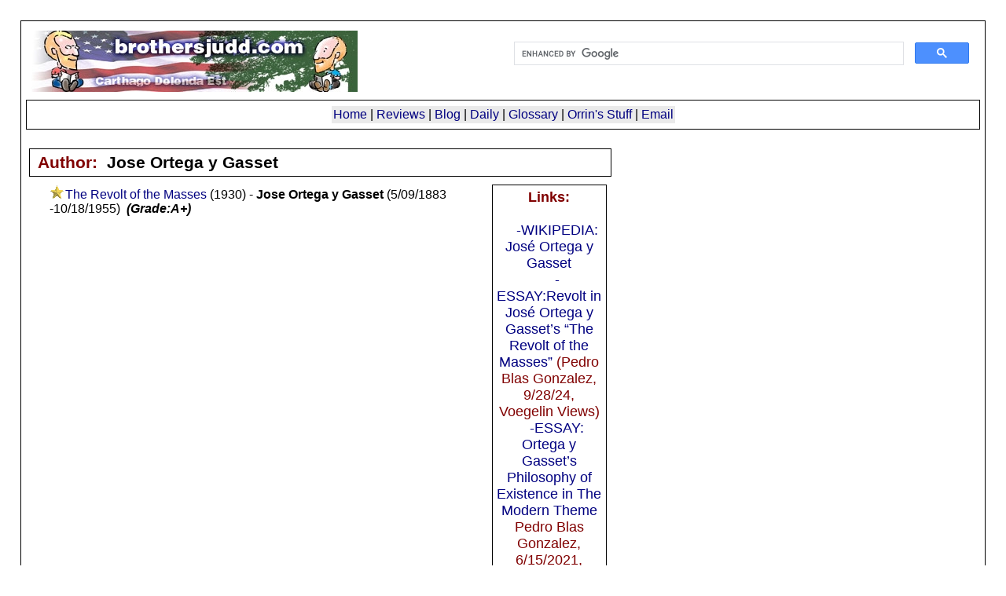

--- FILE ---
content_type: text/html;charset=UTF-8
request_url: http://brothersjudd.com/index.cfm/fuseaction/reviews.authlist/author_id/822
body_size: 2831
content:

<!--  fbx_sesConverter.cfm  -->
<base href="https://brothersjudd.com/"><!DOCTYPE HTML PUBLIC "-//W3C//DTD HTML 4.0 Transitional//EN">
<html><head>
	<title>Books by Jose Ortega y Gasset reviewed - BrothersJudd.com</title>
	<meta name="viewport" content="width=device-width, initial-scale=1">
	<meta name="classification" content="Education">
   <meta name="description" content="BrothersJudd.com reviews books by Jose Ortega y Gasset (e.g.,The Revolt of the Masses - Grade:A+)">
   <meta name="keywords" content="Ortega y Gasset, The Revolt of the Masses, reviews, Brothers Judd, Orrin Judd, book reviews, conservative, authors, writers, criticism, literature">
   <meta name="author" content="The Brothers Judd">
   <meta name="reply-to" content="orrin@brothersjudd.com">
   <meta name="bulletin-text" content="The Judd Brothers Guarantee of Quality: One or both of us have read every book recommended here & we are sure that the average reader will enjoy each and every one of them.  This site contains book reviews and lists of books and authors recommended by the">
   <meta http-equiv="resource-type" content="document">
   <meta http-equiv="revisit-after" content="3 days">
   <meta http-equiv="robots" content="ALL">
   <meta http-equiv="distribution" content="Global">
   <meta http-equiv="rating" content="Safe For Kids">
   <meta http-equiv="copyright" content="Stephen and Orrin Judd">
   <meta http-equiv="language" content="en-us">

	<LINK rel="stylesheet" href="css/fbof.css">
	<LINK rel="stylesheet" href="css/nsreview.css">
	<link rel="alternate" type="application/rss+xml" title="RSS" href="http://feeds2.feedburner.com/BrothersJuddBookReviews" />
	

	
</head>

<body>
<div id="content">

	<div id="title">
	
		<div style="width: 50%;float:right;">
<script>
  (function() {
    var cx = '015594663024952274406:nmoko0mbbg8';
    var gcse = document.createElement('script');
    gcse.type = 'text/javascript';
    gcse.async = true;
    gcse.src = (document.location.protocol == 'https:' ? 'https:' : 'http:') +
        '//www.google.com/cse/cse.js?cx=' + cx;
    var s = document.getElementsByTagName('script')[0];
    s.parentNode.insertBefore(gcse, s);
  })();
</script>
<gcse:search></gcse:search>
</div>
<!-- Google CSE Search Box Ends -->
		<a href="http://www.brothersjudd.com"><img src="graphics/juddlogo.jpg" border="0" alt="BrothersJudd.com"></a></td>
	<br />
<h1><table border="0" cellspacing="2" cellpadding="2" align="center">
<tr>
    <td bgcolor="#EAEAEA">
	
	<a href="/">Home</a> |
	<a href="index.cfm/fuseaction/reviews.home">Reviews</a> |
	<a href="https://brothersjuddblog.com/">Blog</a> |
	<a href="index.cfm/fuseaction/daily.now">Daily</a> |
	<a href="index.cfm/fuseaction/static.home/page/glossary">Glossary</a> |
	<a href="index.cfm/fuseaction/static.home/page/orrinstuff">Orrin's Stuff</a> |
	<a href="mailto:orrin@brothersjudd.com">Email</a>
	
	</td>
</tr>
</table>
</h1>

	</div>

<table cellpadding="2" cellspacing="2" border="0">
	<tr>
		<td valign="top">
			 
<div itemscope itemtype="http://schema.org/Person">
	<div id="title">
	<h1>Author:&nbsp;&nbsp;<font color="#000000"><span itemprop="name">Jose Ortega y Gasset</span> </font></h1>
	</div>
	
	<div id="menu"> 
		<div id="menuheader" class="menus">
			<strong>Links:</strong><br><br>&nbsp;&nbsp;&nbsp; <a href="https://en.wikipedia.org/wiki/Jos%C3%A9_Ortega_y_Gasset">-WIKIPEDIA: José Ortega y Gasset</a>

<br>&nbsp;&nbsp;&nbsp; <a href="https://voegelinview.com/revolt-in-jose-ortega-y-gassets-the-revolt-of-the-masses/">-ESSAY:Revolt in José Ortega y Gasset’s “The Revolt of the Masses”</a> (Pedro Blas Gonzalez, 9/28/24, Voegelin Views) 
<br>&nbsp;&nbsp;&nbsp; <a href="https://voegelinview.com/ortega-y-gassets-philosophy-of-existence-in-the-modern-theme/">-ESSAY: Ortega y Gasset’s Philosophy of Existence in The Modern Theme</a> Pedro Blas Gonzalez, 6/15/2021, Voegelin View)

<br>&nbsp;&nbsp;&nbsp; <a href="https://politicalsciencereviewer.com/index.php/psr/article/view/842">-ESSAY: Ortega y Gasset’s The Revolt of the Masses and the Future of Liberty</a> (Pedro Blas González+, 1/16/25, The Political Science Reviewer)
<br>&nbsp;&nbsp;&nbsp; <a href="https://politicalsciencereviewer.com/index.php/psr/article/view/836">-ESSAY: Nostalgia for Empire?: Ortega y Gasset’s Use of Memory during Spain’s Crisis of Identity</a> (Phillip Pinell, 1/16/25, Political Science Reviewer)

<br>&nbsp;&nbsp;&nbsp; <a href="https://www.cato.org/regulation/fall-2023/book-review-revolt-masses">-REVIEW: of Revolt of the Masses</a> (Pierre Lemieux, Cato Unbound)
		</div>
	</div> 
		<p><img src="./reviews/images/goldstar.gif" border="0" alt=""><a href="index.cfm/fuseaction/reviews.detail/book_id/967/Revolt%20of%20th.htm">The Revolt of the Masses</a> (1930) - <strong>Jose Ortega y Gasset</strong> (5/09/1883		
	-10/18/1955)&nbsp;&nbsp;<strong><em>(Grade:A+)</em></strong><br><br></p>
</div>
</div>

		</td>
	</tr>
</table>


<br>
<div id="copyright">
		<br><br>Copyright 1998-2015 Orrin Judd<br><br>

</div>

<script type="text/javascript" src="http://www.assoc-amazon.com/s/link-enhancer?tag=juddsbookreviews"></script>
<noscript><img src="http://www.assoc-amazon.com/s/noscript?tag=juddsbookreviews" /></noscript>
<script type="text/javascript">
  var _gaq = _gaq || [];
  _gaq.push(['_setAccount', 'UA-57609-1']);
  _gaq.push(['_trackPageview']);
  (function() {
    var ga = document.createElement('script'); ga.type = 'text/javascript'; ga.async = true;
    ga.src = ('https:' == document.location.protocol ? 'https://ssl' : 'http://www') + '.google-analytics.com/ga.js';
    var s = document.getElementsByTagName('script')[0]; s.parentNode.insertBefore(ga, s);
  })();
</script> 
</body>
</html>